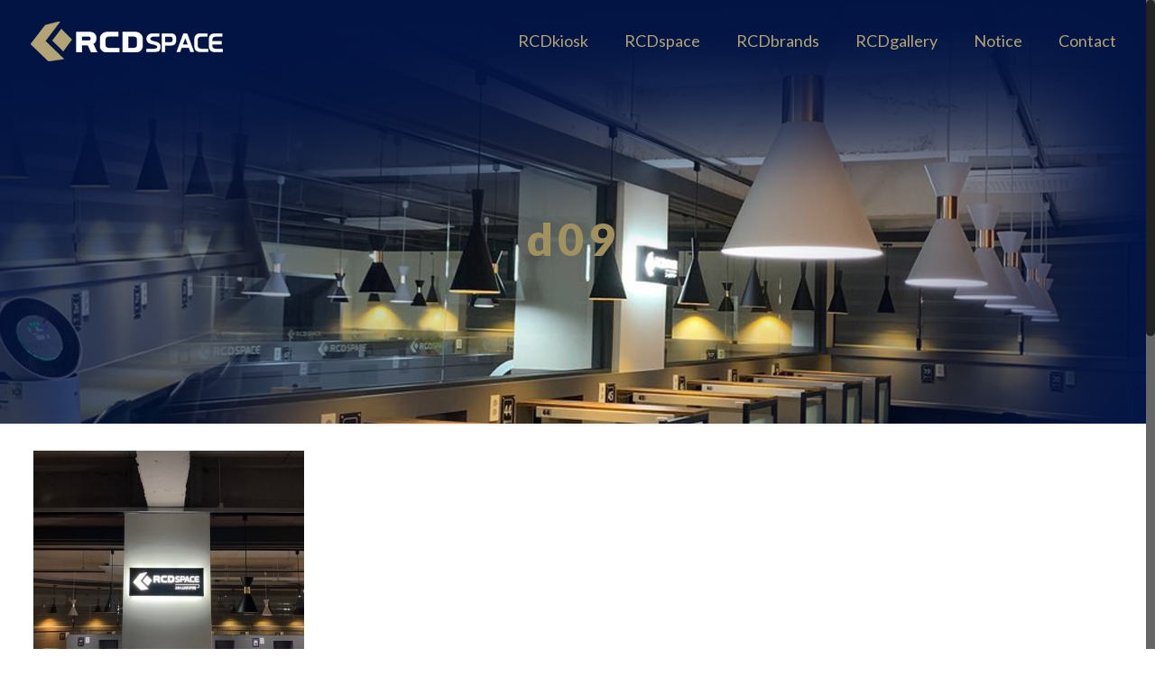

--- FILE ---
content_type: text/css
request_url: http://rcd.space/wp-content/plugins/mangboard/plugins/popup/css/style.css?ver=4.9.8
body_size: 3838
content:
.pop p{margin:0px !important;padding:0 !important;}
.pop ul{margin:0px !important;padding:6px 8px 4px !important;}
.pop ul.list-unstyled{list-style:none !important;}
.pop li{margin:0px !important;padding:0 0 2px !important;line-height:16px !important;}

.pop{display:none; position:absolute;left:0;top:0;border:1px solid #999;color:#6A6A6A !important;background-color:#FAFAFA;text-align:center !important;}
.pop .pop-title-head{font-size:16px !important;padding:9px 0 9px !important;border-bottom:1px solid #4f95d2;background-color:#5a99d0;color:#FFF;font-weight:600 !important;}
.pop .pop-title-message{font-size:15px;padding:25px 10px 2px !important;line-height:22px !important;font-weight:400 !important;}
.pop-confirm,.pop-alert{border:1px solid #999;-webkit-box-shadow: 1px 1px 3px #939393;box-shadow: 1px 1px 3px #939393;}

.pop-info{z-index:999991;overflow-y:auto;}
.pop-html{z-index:999992;display:none; position:absolute;left:0;top:0;text-align:center !important;overflow-y:auto;}
.pop-confirm{z-index:999993;overflow-y:auto;}
.pop-alert{z-index:999994;overflow-y:auto;}

.pop-bg{display:none;background-image: url(../images/bg_popup_black.png); position: absolute; width:100%; left:0; top:0;z-index: 999990;}
.pop .pop-title{padding:0px 0px 3px !important;font-weight:bold;line-height:20px !important;}
.pop .pop-title-confirm{padding:18px 0px 4px !important;line-height:20px !important;}

.pop .pop-form{margin:0px !important;padding:0px !important;}
.pop .btn-box{padding:10px 0 0 !important;}
.pop-input-passwd{width: 180px !important;margin:0 auto !important;vertical-align: middle;text-align:center;} 


.pop .pop-user-menu .pop-info-head{margin:0px 3px !important;padding:3px 7px 2px !important;border-bottom:1px solid #BBB;}
.pop .pop-user-menu .pop-info-body{padding:5px 8px !important;text-align:left;font-size:12px;}
.pop .pop-user-menu .pop-info-body li{padding-top:3px !important;}

.pop ul.list-unstyled{list-style:none !important;}


/* button style start */
.pop div.btn-box-right {padding:15px 0 0 ;text-align:right;}
.pop div.btn-box-center {padding:15px 0 0;text-align:center;}
.pop div.btn-box-left {padding:15px 0 0;text-align:left;}
.pop .btn-box-right .btn{margin:0 0 0 8px;}
.pop .btn-box-left .btn{margin:0 8px 0 0;}
.pop div a{border:none;}
.pop a,.mb-widgets-login button{text-decoration:none !important;color:#6A6A6A !important;background:none;}
.pop a:hover,.mb-widgets-login button:hover{text-decoration:none; cursor:pointer !important;color:#333 !important;background:none;}
.pop button:hover{background-color:#F3F3F3 !important;}

.pop .btn {display:inline-block;*height:30px !important;text-decoration:none !important; font-weight:600;font-size:15px;line-height:18px !important;vertical-align: middle !important;}
.pop .btn-default{padding:5px 12px 5px;border: 1px solid #ccc;-webkit-border-radius:3px;-moz-border-radius:3px;-khtml-border-radius:3px;border-radius:3px;background-color:#F0F0F0 !important;height:30px !important;} 
/* button style end */

.mb-board .pop-alert{width:100% !important;max-width:300px !important; padding-bottom: 20px !important;}
.mb-board .pop-confirm{width:100% !important;max-width:300px !important; padding: 0px 0 20px !important;}

.mb-board .input_focus{border:2px solid #D00 !important;}


/* mobile style start*/
.mb-board .mb-mobile .pop-alert,.mb-board .mb-mobile .pop-confirm{width:100% !important;max-width:280px !important;}
/* mobile style end */

.mb-board .pop-main .pop-confirm,.mb-board .pop-main .pop-alert {opacity:0.6;transition: opacity 0.1s, transform 0.1s; -webkit-transform:scale3d(0.95,0.95,1);-moz-transform:scale3d(0.95,0.95,1);-o-transform:scale3d(0.95,0.95,1);}
.mb-board .pop-main .mb-ani-pop-open {opacity:1;  -webkit-transform:scale3d(1,1,1) !important;-moz-transform:scale3d(1,1,1) !important;-o-transform:scale3d(1,1,1) !important;}

--- FILE ---
content_type: application/javascript
request_url: http://rcd.space/wp-content/plugins/mangboard/plugins/datepicker/js/datepicker.js?ver=1.9.2
body_size: 1091
content:
jQuery(function($){
	if($.datepicker && $.datepicker.regional){
		$.datepicker.regional["ko"] = {
			closeText: "닫기",
			prevText: "이전달",
			nextText: "다음달",
			currentText: "오늘",
			monthNames: ["1월(JAN)","2월(FEB)","3월(MAR)","4월(APR)","5월(MAY)","6월(JUN)", "7월(JUL)","8월(AUG)","9월(SEP)","10월(OCT)","11월(NOV)","12월(DEC)"],
			monthNamesShort: ["1월","2월","3월","4월","5월","6월", "7월","8월","9월","10월","11월","12월"],
			dayNames: ["일","월","화","수","목","금","토"],
			dayNamesShort: ["일","월","화","수","목","금","토"],
			dayNamesMin: ["일","월","화","수","목","금","토"],
			weekHeader: "Week",
			dateFormat: "yymmdd",
			firstDay: 0,
			isRTL: false,
			showMonthAfterYear: true,
			yearSuffix: ""
		};
		$.datepicker.setDefaults($.datepicker.regional["ko"]);
	}
});

jQuery(document).ready(function() {
	if(jQuery(".show-datepicker").datepicker) jQuery(".show-datepicker").datepicker({ changeMonth: true, changeYear: true, dateFormat: "yy-mm-dd", showButtonPanel: true, yearRange: "c-100:c+10"});
});
